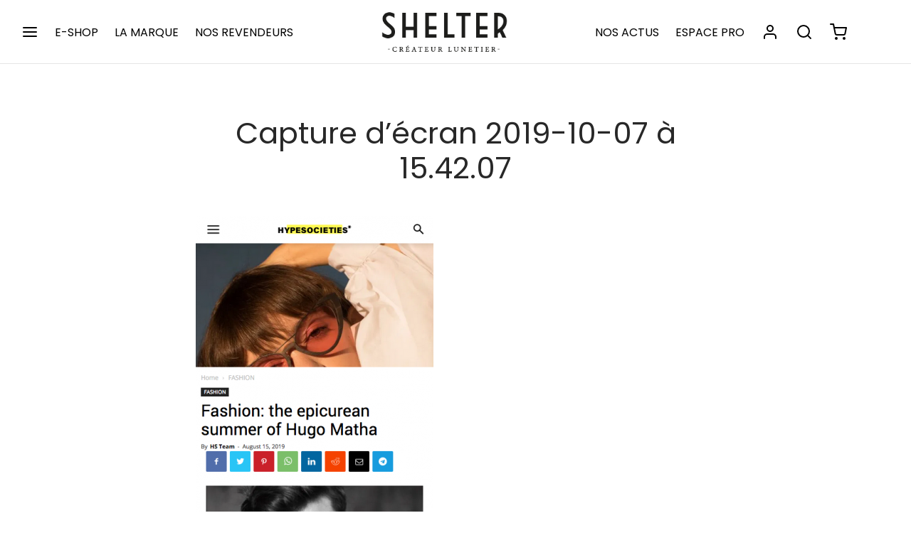

--- FILE ---
content_type: text/javascript
request_url: http://www.shelter-manufacture.com/wp-content/plugins/mautic-woocommerce-marketing-automation/public/js/mauwoo-public-script.js?ver=1768824648
body_size: 873
content:
jQuery(document).ready(function($) {

	admin_url = js_data.ajax_url ; 

	jQuery(document).on('change', '#billing_email', function() {

		var billing_email = jQuery('#billing_email').val();

		var billing_first_name = jQuery('#billing_first_name').val();

		var billing_last_name = jQuery('#billing_last_name').val();

		var billing_company = jQuery('#billing_company').val();

		var billing_phone = jQuery('#billing_phone').val();


		var user_data = {
			'first_name' : billing_first_name , 
			'last_name' : billing_last_name , 
			'company' : billing_company , 
			'phone' : billing_phone, 
		}

		if(billing_email != "" && billing_email != "undefined"){

			data = {
				'action' : 'mauwoo_capture_billing_email' , 
				'billing_email' : billing_email, 
				'user_data' : user_data,
			}

			jQuery.post( js_data.ajax_url, data, function(response) {
			});
		}
	});
});